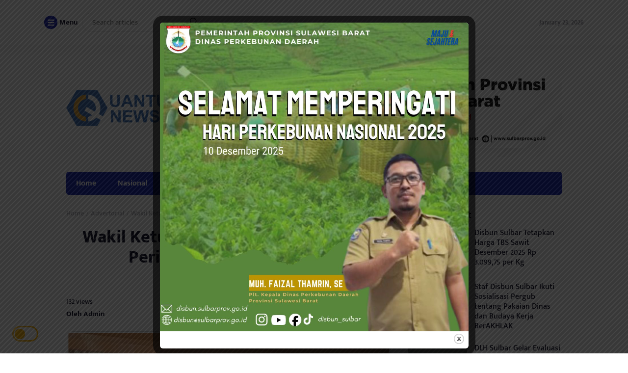

--- FILE ---
content_type: text/html; charset=UTF-8
request_url: https://quantumnews.id/2022/11/11/wakil-ketua-dprd-sulbar-hadiri-acara-peringatan-hari-pahlawan/
body_size: 20604
content:
<!DOCTYPE html>
<html lang="en-US" itemscope itemtype="https://schema.org/BlogPosting">
<head>
	<meta charset="UTF-8">
	<meta name="viewport" content="width=device-width, initial-scale=1.0">
	<meta name="theme-color" content="#0e19a9">
	<link rel="profile" href="https://gmpg.org/xfn/11">

	<title>Wakil Ketua DPRD Sulbar Hadiri Acara Peringatan Hari Pahlawan &#8211; Quantumnews.id</title>
<meta name='robots' content='max-image-preview:large' />
	<style>img:is([sizes="auto" i], [sizes^="auto," i]) { contain-intrinsic-size: 3000px 1500px }</style>
	<link rel='dns-prefetch' href='//kit.fontawesome.com' />
<link rel='dns-prefetch' href='//unpkg.com' />
<link rel='dns-prefetch' href='//cdn.jsdelivr.net' />
<link rel='dns-prefetch' href='//cdnjs.cloudflare.com' />
<link rel="alternate" type="application/rss+xml" title="Quantumnews.id &raquo; Feed" href="https://quantumnews.id/feed/" />
<link rel="alternate" type="application/rss+xml" title="Quantumnews.id &raquo; Comments Feed" href="https://quantumnews.id/comments/feed/" />
<link rel="alternate" type="application/rss+xml" title="Quantumnews.id &raquo; Wakil Ketua DPRD Sulbar Hadiri Acara Peringatan Hari Pahlawan Comments Feed" href="https://quantumnews.id/2022/11/11/wakil-ketua-dprd-sulbar-hadiri-acara-peringatan-hari-pahlawan/feed/" />

<link rel='stylesheet' id='dashicons-css' href='https://quantumnews.id/wp-includes/css/dashicons.min.css?ver=6.8.3' media='all' />
<link rel='stylesheet' id='post-views-counter-frontend-css' href='https://quantumnews.id/wp-content/plugins/post-views-counter/css/frontend.css?ver=1.7.3' media='all' />
<link rel='stylesheet' id='wp-block-library-css' href='https://quantumnews.id/wp-includes/css/dist/block-library/style.min.css?ver=6.8.3' media='all' />
<style id='classic-theme-styles-inline-css'>
/*! This file is auto-generated */
.wp-block-button__link{color:#fff;background-color:#32373c;border-radius:9999px;box-shadow:none;text-decoration:none;padding:calc(.667em + 2px) calc(1.333em + 2px);font-size:1.125em}.wp-block-file__button{background:#32373c;color:#fff;text-decoration:none}
</style>
<style id='global-styles-inline-css'>
:root{--wp--preset--aspect-ratio--square: 1;--wp--preset--aspect-ratio--4-3: 4/3;--wp--preset--aspect-ratio--3-4: 3/4;--wp--preset--aspect-ratio--3-2: 3/2;--wp--preset--aspect-ratio--2-3: 2/3;--wp--preset--aspect-ratio--16-9: 16/9;--wp--preset--aspect-ratio--9-16: 9/16;--wp--preset--color--black: #000000;--wp--preset--color--cyan-bluish-gray: #abb8c3;--wp--preset--color--white: #ffffff;--wp--preset--color--pale-pink: #f78da7;--wp--preset--color--vivid-red: #cf2e2e;--wp--preset--color--luminous-vivid-orange: #ff6900;--wp--preset--color--luminous-vivid-amber: #fcb900;--wp--preset--color--light-green-cyan: #7bdcb5;--wp--preset--color--vivid-green-cyan: #00d084;--wp--preset--color--pale-cyan-blue: #8ed1fc;--wp--preset--color--vivid-cyan-blue: #0693e3;--wp--preset--color--vivid-purple: #9b51e0;--wp--preset--gradient--vivid-cyan-blue-to-vivid-purple: linear-gradient(135deg,rgba(6,147,227,1) 0%,rgb(155,81,224) 100%);--wp--preset--gradient--light-green-cyan-to-vivid-green-cyan: linear-gradient(135deg,rgb(122,220,180) 0%,rgb(0,208,130) 100%);--wp--preset--gradient--luminous-vivid-amber-to-luminous-vivid-orange: linear-gradient(135deg,rgba(252,185,0,1) 0%,rgba(255,105,0,1) 100%);--wp--preset--gradient--luminous-vivid-orange-to-vivid-red: linear-gradient(135deg,rgba(255,105,0,1) 0%,rgb(207,46,46) 100%);--wp--preset--gradient--very-light-gray-to-cyan-bluish-gray: linear-gradient(135deg,rgb(238,238,238) 0%,rgb(169,184,195) 100%);--wp--preset--gradient--cool-to-warm-spectrum: linear-gradient(135deg,rgb(74,234,220) 0%,rgb(151,120,209) 20%,rgb(207,42,186) 40%,rgb(238,44,130) 60%,rgb(251,105,98) 80%,rgb(254,248,76) 100%);--wp--preset--gradient--blush-light-purple: linear-gradient(135deg,rgb(255,206,236) 0%,rgb(152,150,240) 100%);--wp--preset--gradient--blush-bordeaux: linear-gradient(135deg,rgb(254,205,165) 0%,rgb(254,45,45) 50%,rgb(107,0,62) 100%);--wp--preset--gradient--luminous-dusk: linear-gradient(135deg,rgb(255,203,112) 0%,rgb(199,81,192) 50%,rgb(65,88,208) 100%);--wp--preset--gradient--pale-ocean: linear-gradient(135deg,rgb(255,245,203) 0%,rgb(182,227,212) 50%,rgb(51,167,181) 100%);--wp--preset--gradient--electric-grass: linear-gradient(135deg,rgb(202,248,128) 0%,rgb(113,206,126) 100%);--wp--preset--gradient--midnight: linear-gradient(135deg,rgb(2,3,129) 0%,rgb(40,116,252) 100%);--wp--preset--font-size--small: 13px;--wp--preset--font-size--medium: 20px;--wp--preset--font-size--large: 36px;--wp--preset--font-size--x-large: 42px;--wp--preset--spacing--20: 0.44rem;--wp--preset--spacing--30: 0.67rem;--wp--preset--spacing--40: 1rem;--wp--preset--spacing--50: 1.5rem;--wp--preset--spacing--60: 2.25rem;--wp--preset--spacing--70: 3.38rem;--wp--preset--spacing--80: 5.06rem;--wp--preset--shadow--natural: 6px 6px 9px rgba(0, 0, 0, 0.2);--wp--preset--shadow--deep: 12px 12px 50px rgba(0, 0, 0, 0.4);--wp--preset--shadow--sharp: 6px 6px 0px rgba(0, 0, 0, 0.2);--wp--preset--shadow--outlined: 6px 6px 0px -3px rgba(255, 255, 255, 1), 6px 6px rgba(0, 0, 0, 1);--wp--preset--shadow--crisp: 6px 6px 0px rgba(0, 0, 0, 1);}:where(.is-layout-flex){gap: 0.5em;}:where(.is-layout-grid){gap: 0.5em;}body .is-layout-flex{display: flex;}.is-layout-flex{flex-wrap: wrap;align-items: center;}.is-layout-flex > :is(*, div){margin: 0;}body .is-layout-grid{display: grid;}.is-layout-grid > :is(*, div){margin: 0;}:where(.wp-block-columns.is-layout-flex){gap: 2em;}:where(.wp-block-columns.is-layout-grid){gap: 2em;}:where(.wp-block-post-template.is-layout-flex){gap: 1.25em;}:where(.wp-block-post-template.is-layout-grid){gap: 1.25em;}.has-black-color{color: var(--wp--preset--color--black) !important;}.has-cyan-bluish-gray-color{color: var(--wp--preset--color--cyan-bluish-gray) !important;}.has-white-color{color: var(--wp--preset--color--white) !important;}.has-pale-pink-color{color: var(--wp--preset--color--pale-pink) !important;}.has-vivid-red-color{color: var(--wp--preset--color--vivid-red) !important;}.has-luminous-vivid-orange-color{color: var(--wp--preset--color--luminous-vivid-orange) !important;}.has-luminous-vivid-amber-color{color: var(--wp--preset--color--luminous-vivid-amber) !important;}.has-light-green-cyan-color{color: var(--wp--preset--color--light-green-cyan) !important;}.has-vivid-green-cyan-color{color: var(--wp--preset--color--vivid-green-cyan) !important;}.has-pale-cyan-blue-color{color: var(--wp--preset--color--pale-cyan-blue) !important;}.has-vivid-cyan-blue-color{color: var(--wp--preset--color--vivid-cyan-blue) !important;}.has-vivid-purple-color{color: var(--wp--preset--color--vivid-purple) !important;}.has-black-background-color{background-color: var(--wp--preset--color--black) !important;}.has-cyan-bluish-gray-background-color{background-color: var(--wp--preset--color--cyan-bluish-gray) !important;}.has-white-background-color{background-color: var(--wp--preset--color--white) !important;}.has-pale-pink-background-color{background-color: var(--wp--preset--color--pale-pink) !important;}.has-vivid-red-background-color{background-color: var(--wp--preset--color--vivid-red) !important;}.has-luminous-vivid-orange-background-color{background-color: var(--wp--preset--color--luminous-vivid-orange) !important;}.has-luminous-vivid-amber-background-color{background-color: var(--wp--preset--color--luminous-vivid-amber) !important;}.has-light-green-cyan-background-color{background-color: var(--wp--preset--color--light-green-cyan) !important;}.has-vivid-green-cyan-background-color{background-color: var(--wp--preset--color--vivid-green-cyan) !important;}.has-pale-cyan-blue-background-color{background-color: var(--wp--preset--color--pale-cyan-blue) !important;}.has-vivid-cyan-blue-background-color{background-color: var(--wp--preset--color--vivid-cyan-blue) !important;}.has-vivid-purple-background-color{background-color: var(--wp--preset--color--vivid-purple) !important;}.has-black-border-color{border-color: var(--wp--preset--color--black) !important;}.has-cyan-bluish-gray-border-color{border-color: var(--wp--preset--color--cyan-bluish-gray) !important;}.has-white-border-color{border-color: var(--wp--preset--color--white) !important;}.has-pale-pink-border-color{border-color: var(--wp--preset--color--pale-pink) !important;}.has-vivid-red-border-color{border-color: var(--wp--preset--color--vivid-red) !important;}.has-luminous-vivid-orange-border-color{border-color: var(--wp--preset--color--luminous-vivid-orange) !important;}.has-luminous-vivid-amber-border-color{border-color: var(--wp--preset--color--luminous-vivid-amber) !important;}.has-light-green-cyan-border-color{border-color: var(--wp--preset--color--light-green-cyan) !important;}.has-vivid-green-cyan-border-color{border-color: var(--wp--preset--color--vivid-green-cyan) !important;}.has-pale-cyan-blue-border-color{border-color: var(--wp--preset--color--pale-cyan-blue) !important;}.has-vivid-cyan-blue-border-color{border-color: var(--wp--preset--color--vivid-cyan-blue) !important;}.has-vivid-purple-border-color{border-color: var(--wp--preset--color--vivid-purple) !important;}.has-vivid-cyan-blue-to-vivid-purple-gradient-background{background: var(--wp--preset--gradient--vivid-cyan-blue-to-vivid-purple) !important;}.has-light-green-cyan-to-vivid-green-cyan-gradient-background{background: var(--wp--preset--gradient--light-green-cyan-to-vivid-green-cyan) !important;}.has-luminous-vivid-amber-to-luminous-vivid-orange-gradient-background{background: var(--wp--preset--gradient--luminous-vivid-amber-to-luminous-vivid-orange) !important;}.has-luminous-vivid-orange-to-vivid-red-gradient-background{background: var(--wp--preset--gradient--luminous-vivid-orange-to-vivid-red) !important;}.has-very-light-gray-to-cyan-bluish-gray-gradient-background{background: var(--wp--preset--gradient--very-light-gray-to-cyan-bluish-gray) !important;}.has-cool-to-warm-spectrum-gradient-background{background: var(--wp--preset--gradient--cool-to-warm-spectrum) !important;}.has-blush-light-purple-gradient-background{background: var(--wp--preset--gradient--blush-light-purple) !important;}.has-blush-bordeaux-gradient-background{background: var(--wp--preset--gradient--blush-bordeaux) !important;}.has-luminous-dusk-gradient-background{background: var(--wp--preset--gradient--luminous-dusk) !important;}.has-pale-ocean-gradient-background{background: var(--wp--preset--gradient--pale-ocean) !important;}.has-electric-grass-gradient-background{background: var(--wp--preset--gradient--electric-grass) !important;}.has-midnight-gradient-background{background: var(--wp--preset--gradient--midnight) !important;}.has-small-font-size{font-size: var(--wp--preset--font-size--small) !important;}.has-medium-font-size{font-size: var(--wp--preset--font-size--medium) !important;}.has-large-font-size{font-size: var(--wp--preset--font-size--large) !important;}.has-x-large-font-size{font-size: var(--wp--preset--font-size--x-large) !important;}
:where(.wp-block-post-template.is-layout-flex){gap: 1.25em;}:where(.wp-block-post-template.is-layout-grid){gap: 1.25em;}
:where(.wp-block-columns.is-layout-flex){gap: 2em;}:where(.wp-block-columns.is-layout-grid){gap: 2em;}
:root :where(.wp-block-pullquote){font-size: 1.5em;line-height: 1.6;}
</style>
<link rel='stylesheet' id='theme.css-css' href='https://quantumnews.id/wp-content/plugins/popup-builder/public/css/theme.css?ver=4.4.3' media='all' />
<link rel='stylesheet' id='raylight_style-css' href='https://quantumnews.id/wp-content/themes/raylight-master/style.css?ver=1.2.8' media='all' />
<link rel='stylesheet' id='raylight_main_style-css' href='https://quantumnews.id/wp-content/themes/raylight-master/css/style.css?ver=1.2.8' media='all' />
<link rel='stylesheet' id='swiper_style-css' href='https://unpkg.com/swiper@7/swiper-bundle.min.css?ver=7' media='all' />
<script src="https://quantumnews.id/wp-includes/js/jquery/jquery.min.js?ver=3.7.1" id="jquery-core-js"></script>
<script src="https://quantumnews.id/wp-includes/js/jquery/jquery-migrate.min.js?ver=3.4.1" id="jquery-migrate-js"></script>
<script id="Popup.js-js-before">
var sgpbPublicUrl = "https:\/\/quantumnews.id\/wp-content\/plugins\/popup-builder\/public\/";
var SGPB_JS_LOCALIZATION = {"imageSupportAlertMessage":"Only image files supported","pdfSupportAlertMessage":"Only pdf files supported","areYouSure":"Are you sure?","addButtonSpinner":"L","audioSupportAlertMessage":"Only audio files supported (e.g.: mp3, wav, m4a, ogg)","publishPopupBeforeElementor":"Please, publish the popup before starting to use Elementor with it!","publishPopupBeforeDivi":"Please, publish the popup before starting to use Divi Builder with it!","closeButtonAltText":"Close"};
</script>
<script src="https://quantumnews.id/wp-content/plugins/popup-builder/public/js/Popup.js?ver=4.4.3" id="Popup.js-js"></script>
<script src="https://quantumnews.id/wp-content/plugins/popup-builder/public/js/PopupConfig.js?ver=4.4.3" id="PopupConfig.js-js"></script>
<script id="PopupBuilder.js-js-before">
var SGPB_POPUP_PARAMS = {"popupTypeAgeRestriction":"ageRestriction","defaultThemeImages":{"1":"https:\/\/quantumnews.id\/wp-content\/plugins\/popup-builder\/public\/img\/theme_1\/close.png","2":"https:\/\/quantumnews.id\/wp-content\/plugins\/popup-builder\/public\/img\/theme_2\/close.png","3":"https:\/\/quantumnews.id\/wp-content\/plugins\/popup-builder\/public\/img\/theme_3\/close.png","5":"https:\/\/quantumnews.id\/wp-content\/plugins\/popup-builder\/public\/img\/theme_5\/close.png","6":"https:\/\/quantumnews.id\/wp-content\/plugins\/popup-builder\/public\/img\/theme_6\/close.png"},"homePageUrl":"https:\/\/quantumnews.id\/","isPreview":false,"convertedIdsReverse":[],"dontShowPopupExpireTime":365,"conditionalJsClasses":[],"disableAnalyticsGeneral":false};
var SGPB_JS_PACKAGES = {"packages":{"current":1,"free":1,"silver":2,"gold":3,"platinum":4},"extensions":{"geo-targeting":false,"advanced-closing":false}};
var SGPB_JS_PARAMS = {"ajaxUrl":"https:\/\/quantumnews.id\/wp-admin\/admin-ajax.php","nonce":"043a8fc8ee"};
</script>
<script src="https://quantumnews.id/wp-content/plugins/popup-builder/public/js/PopupBuilder.js?ver=4.4.3" id="PopupBuilder.js-js"></script>

<!-- OG: 3.3.3 -->
<meta property="og:image" content="https://quantumnews.id/wp-content/uploads/2022/11/0003.png"><meta property="og:image:secure_url" content="https://quantumnews.id/wp-content/uploads/2022/11/0003.png"><meta property="og:image:width" content="620"><meta property="og:image:height" content="414"><meta property="og:image:alt" content="0003"><meta property="og:image:type" content="image/png"><meta property="og:description" content="Mamuju (Quantumnews) - Wakil Ketua DPRD Sulbar, Usman Suhuriah dan anggota DPRD Sulbar yang juga merupakan salah satu tokoh pejuang Sulbar, Syahrir Hamdani menghadiri rangkaian peringatan hari pahlawan, dan Sarasehan serta Peringatan 88 tahun salah satu tokoh pejuang Sulbar Husni Djamaluddin, di Taman Budaya dan Museum Buttu Cipping Desa Kandemeng Kecamatan Tinambung Kabupaten Polman Acara..."><meta property="og:type" content="article"><meta property="og:locale" content="en_US"><meta property="og:site_name" content="Quantumnews.id"><meta property="og:title" content="Wakil Ketua DPRD Sulbar Hadiri Acara Peringatan Hari Pahlawan"><meta property="og:url" content="https://quantumnews.id/2022/11/11/wakil-ketua-dprd-sulbar-hadiri-acara-peringatan-hari-pahlawan/"><meta property="og:updated_time" content="2022-11-30T14:47:32+00:00">
<meta property="article:published_time" content="2022-11-11T14:44:47+00:00"><meta property="article:modified_time" content="2022-11-30T14:47:32+00:00"><meta property="article:section" content="Advertorial"><meta property="article:section" content="Humaniora"><meta property="article:section" content="Mamuju"><meta property="article:section" content="Pemerintahan"><meta property="article:section" content="Sosial"><meta property="article:section" content="Sulawesi Barat"><meta property="article:author:first_name" content="Admin"><meta property="article:author:username" content="Admin">
<meta property="twitter:partner" content="ogwp"><meta property="twitter:card" content="summary_large_image"><meta property="twitter:image" content="https://quantumnews.id/wp-content/uploads/2022/11/0003.png"><meta property="twitter:image:alt" content="0003"><meta property="twitter:title" content="Wakil Ketua DPRD Sulbar Hadiri Acara Peringatan Hari Pahlawan"><meta property="twitter:description" content="Mamuju (Quantumnews) - Wakil Ketua DPRD Sulbar, Usman Suhuriah dan anggota DPRD Sulbar yang juga merupakan salah satu tokoh pejuang Sulbar, Syahrir Hamdani menghadiri rangkaian peringatan hari..."><meta property="twitter:url" content="https://quantumnews.id/2022/11/11/wakil-ketua-dprd-sulbar-hadiri-acara-peringatan-hari-pahlawan/">
<meta itemprop="image" content="https://quantumnews.id/wp-content/uploads/2022/11/0003.png"><meta itemprop="name" content="Wakil Ketua DPRD Sulbar Hadiri Acara Peringatan Hari Pahlawan"><meta itemprop="description" content="Mamuju (Quantumnews) - Wakil Ketua DPRD Sulbar, Usman Suhuriah dan anggota DPRD Sulbar yang juga merupakan salah satu tokoh pejuang Sulbar, Syahrir Hamdani menghadiri rangkaian peringatan hari pahlawan, dan Sarasehan serta Peringatan 88 tahun salah satu tokoh pejuang Sulbar Husni Djamaluddin, di Taman Budaya dan Museum Buttu Cipping Desa Kandemeng Kecamatan Tinambung Kabupaten Polman Acara..."><meta itemprop="datePublished" content="2022-11-11"><meta itemprop="dateModified" content="2022-11-30T14:47:32+00:00"><meta itemprop="author" content="Admin">
<meta property="profile:first_name" content="Admin"><meta property="profile:username" content="Admin">
<!-- /OG -->

<link rel="https://api.w.org/" href="https://quantumnews.id/wp-json/" /><link rel="alternate" title="JSON" type="application/json" href="https://quantumnews.id/wp-json/wp/v2/posts/3453" /><link rel="EditURI" type="application/rsd+xml" title="RSD" href="https://quantumnews.id/xmlrpc.php?rsd" />
<meta name="generator" content="WordPress 6.8.3" />
<link rel="canonical" href="https://quantumnews.id/2022/11/11/wakil-ketua-dprd-sulbar-hadiri-acara-peringatan-hari-pahlawan/" />
<link rel='shortlink' href='https://quantumnews.id/?p=3453' />
<link rel="alternate" title="oEmbed (JSON)" type="application/json+oembed" href="https://quantumnews.id/wp-json/oembed/1.0/embed?url=https%3A%2F%2Fquantumnews.id%2F2022%2F11%2F11%2Fwakil-ketua-dprd-sulbar-hadiri-acara-peringatan-hari-pahlawan%2F" />
<link rel="alternate" title="oEmbed (XML)" type="text/xml+oembed" href="https://quantumnews.id/wp-json/oembed/1.0/embed?url=https%3A%2F%2Fquantumnews.id%2F2022%2F11%2F11%2Fwakil-ketua-dprd-sulbar-hadiri-acara-peringatan-hari-pahlawan%2F&#038;format=xml" />

	<style type="text/css">
		:root {
			--blue: #0e19a9;
			--blue-network: #00a5ec;
		}

		
		.main-single-content p {
			font-size: px;
			line-height: px;
		}
		
		.main-single-title h1 {
			font-size: px;
		}

		.main-single-content ul li,
		.main-single-content ol li {
			font-size: px;
		}
	</style>

		
</head>
<body class="wp-singular post-template-default single single-post postid-3453 single-format-standard wp-theme-raylight-master">


<nav class="navbar-top" id="navbar_top">
	<div class="container">
		
		<div class="navbar-top-flex">
			<div class="navbar-top-left">

				<ul class="remove-list">
					<li>
						<span id="open_nav_menu_slide">
							<?xml version="1.0" encoding="utf-8"?>
<!-- Generator: Adobe Illustrator 19.2.1, SVG Export Plug-In . SVG Version: 6.00 Build 0)  -->
<svg version="1.1" id="Layer_1" xmlns="http://www.w3.org/2000/svg" xmlns:xlink="http://www.w3.org/1999/xlink" x="0px" y="0px"
	 width="92px" height="92px" viewBox="0 0 92 92" enable-background="new 0 0 92 92" xml:space="preserve">
<path id="XMLID_101_" d="M78,23.5H14c-3.6,0-6.5-2.9-6.5-6.5s2.9-6.5,6.5-6.5h64c3.6,0,6.5,2.9,6.5,6.5S81.6,23.5,78,23.5z M84.5,46
	c0-3.6-2.9-6.5-6.5-6.5H14c-3.6,0-6.5,2.9-6.5,6.5s2.9,6.5,6.5,6.5h64C81.6,52.5,84.5,49.6,84.5,46z M84.5,75c0-3.6-2.9-6.5-6.5-6.5
	H14c-3.6,0-6.5,2.9-6.5,6.5s2.9,6.5,6.5,6.5h64C81.6,81.5,84.5,78.6,84.5,75z"/>
</svg>
						</span> 
						<b>Menu</b>
					</li>
					<li>
						
<form action="https://quantumnews.id/" method="get" class="navbar-top-left-form">
	<input type="text" name="s" placeholder="Search articles" value="">
	<button type="submit">
		<?xml version="1.0" encoding="UTF-8" standalone="no"?> <svg xmlns="http://www.w3.org/2000/svg"  viewBox="0 0 24 24"><defs><style>.cls-1{fill:none;stroke:#000;stroke-linecap:round;stroke-linejoin:round;stroke-width:2px;}</style></defs><title>21.search</title><g id="_21.search" data-name="21.search"><circle class="cls-1" cx="9" cy="9" r="8"/><line class="cls-1" x1="15" y1="15" x2="23" y2="23"/></g></svg>	</button>
</form>					</li>
					
				</ul>


			</div><!-- .navbar-top-left -->
			
			<!-- Menu Network -->
			<div class="navbar-top-center">
				<ul class="remove-list">
					
				</ul>
			</div><!-- .navbar-top-center -->
			<!-- End Menu Network -->

			<div class="navbar-top-right">
					
				<ul class="remove-list">
					<li><span>January 23, 2026</span></li>
									</ul>
				
			</div><!-- .navbar-top-right -->
		</div><!-- .navbar-top-flex -->

		<div class="network-menu">
			<div class="menu"><ul>
<li class="page_item page-item-81"><a href="https://quantumnews.id/home-2/">Home</a></li>
<li class="page_item page-item-216"><a href="https://quantumnews.id/pedoman-media-siber/">Pedoman Media Siber</a></li>
<li class="page_item page-item-220"><a href="https://quantumnews.id/tentang-kami/">Tentang Kami</a></li>
<li class="page_item page-item-218"><a href="https://quantumnews.id/tim-redaksi/">Tim Redaksi</a></li>
</ul></div>
		</div>
		
	</div><!-- .container -->
</nav><!-- .navbar-top -->

<nav class="navbar-menu-slide">
	<div class="navbar-menu-slide-container">
		
		<div class="navbar-menu-slide-header">
			<div class="close-navbar-menu-slide">

				<?xml version="1.0" ?><!DOCTYPE svg  PUBLIC '-//W3C//DTD SVG 1.1//EN'  'http://www.w3.org/Graphics/SVG/1.1/DTD/svg11.dtd'><svg  id="Layer_1" style="enable-background:new 0 0 512 512;" version="1.1" viewBox="0 0 512 512"  xml:space="preserve" xmlns="http://www.w3.org/2000/svg" xmlns:xlink="http://www.w3.org/1999/xlink"><path d="M437.5,386.6L306.9,256l130.6-130.6c14.1-14.1,14.1-36.8,0-50.9c-14.1-14.1-36.8-14.1-50.9,0L256,205.1L125.4,74.5  c-14.1-14.1-36.8-14.1-50.9,0c-14.1,14.1-14.1,36.8,0,50.9L205.1,256L74.5,386.6c-14.1,14.1-14.1,36.8,0,50.9  c14.1,14.1,36.8,14.1,50.9,0L256,306.9l130.6,130.6c14.1,14.1,36.8,14.1,50.9,0C451.5,423.4,451.5,400.6,437.5,386.6z"/></svg>
			</div><!-- .close-navbar-menu-slide -->
		</div><!-- .navbar-menu-slide-header -->

		<div class="navbar-menu-slide-content">

			<div class="menu-td-demo-footer-menu-container"><ul id="menu-td-demo-footer-menu" class="menu"><li id="menu-item-225" class="menu-item menu-item-type-post_type menu-item-object-page menu-item-225"><a href="https://quantumnews.id/tentang-kami/">Tentang Kami</a></li>
<li id="menu-item-226" class="menu-item menu-item-type-post_type menu-item-object-page menu-item-226"><a href="https://quantumnews.id/tim-redaksi/">Tim Redaksi</a></li>
<li id="menu-item-227" class="menu-item menu-item-type-post_type menu-item-object-page menu-item-227"><a href="https://quantumnews.id/pedoman-media-siber/">Pedoman Media Siber</a></li>
</ul></div>
		</div><!-- .navbar-menu-slide-content -->

		<div class="navbar-menu-slide-footer">
			<ul class="remove-list">
							</ul>
			<p>
				Copyright ©  2026 - <a href="https://quantumnews.id/">Quantumnews.id</a> - All Right Reserved			</p>
		</div><!-- .navbar-menu-slide-footer -->

	</div><!-- .navbar-menu-slide-container -->
</nav><!-- .navbar-menu-slide -->

<nav class="navbar-main" id="navbar_main">
	<div class="container">
		
		<div class="navbar-main-flex">
			<div class="navbar-main-site-branding">

				<a href="https://quantumnews.id/" class="custom_logo_id"><img src="https://quantumnews.id/wp-content/uploads/2023/12/Q.png" alt="Quantumnews.id" width="250" height="auto"></a>
			</div><!-- .navbar-main-site-branding -->
						<div class="navbar-main-ads">

				<img src="https://quantumnews.id/wp-content/uploads/2025/03/IMG-20250309-WA0004.jpg">				
			</div><!-- .navbar-main-ads -->
					</div><!-- .navbar-main-flex -->

	</div><!-- .container -->
</nav><!-- .navbar-main -->

<nav class="navbar-menu" id="navbar_menu">
	<div class="container">
		
		<div class="navbar-menu-flex">
			<div class="navbar-menu-menu">

				<div class="menu-td-demo-header-menu-container"><ul id="menu-td-demo-header-menu" class="menu"><li id="menu-item-82" class="menu-item menu-item-type-post_type menu-item-object-page menu-item-home menu-item-82"><a href="https://quantumnews.id/home-2/">Home</a></li>
<li id="menu-item-195" class="menu-item menu-item-type-taxonomy menu-item-object-category menu-item-195"><a href="https://quantumnews.id/category/nasional/">Nasional</a></li>
<li id="menu-item-300" class="menu-item menu-item-type-taxonomy menu-item-object-category current-post-ancestor current-menu-parent current-post-parent menu-item-300"><a href="https://quantumnews.id/category/pemerintahan/">Pemerintahan</a></li>
<li id="menu-item-201" class="menu-item menu-item-type-taxonomy menu-item-object-category current-post-ancestor current-menu-parent current-post-parent menu-item-has-children menu-item-201"><a href="https://quantumnews.id/category/sulawesi-barat/">Sulawesi Barat</a>
<ul class="sub-menu">
	<li id="menu-item-190" class="menu-item menu-item-type-taxonomy menu-item-object-category menu-item-190"><a href="https://quantumnews.id/category/majene/">Majene</a></li>
	<li id="menu-item-191" class="menu-item menu-item-type-taxonomy menu-item-object-category menu-item-191"><a href="https://quantumnews.id/category/mamasa/">Mamasa</a></li>
	<li id="menu-item-192" class="menu-item menu-item-type-taxonomy menu-item-object-category current-post-ancestor current-menu-parent current-post-parent menu-item-192"><a href="https://quantumnews.id/category/mamuju/">Mamuju</a></li>
	<li id="menu-item-193" class="menu-item menu-item-type-taxonomy menu-item-object-category menu-item-193"><a href="https://quantumnews.id/category/mamuju-tengah/">Mamuju Tengah</a></li>
	<li id="menu-item-194" class="menu-item menu-item-type-taxonomy menu-item-object-category menu-item-194"><a href="https://quantumnews.id/category/mamuju-utara/">Mamuju Utara</a></li>
	<li id="menu-item-198" class="menu-item menu-item-type-taxonomy menu-item-object-category menu-item-198"><a href="https://quantumnews.id/category/polewali-mandar/">Polewali Mandar</a></li>
</ul>
</li>
<li id="menu-item-202" class="menu-item menu-item-type-taxonomy menu-item-object-category menu-item-202"><a href="https://quantumnews.id/category/sulsel/">Sulsel</a></li>
<li id="menu-item-208" class="menu-item menu-item-type-custom menu-item-object-custom menu-item-has-children menu-item-208"><a href="#">Ragam</a>
<ul class="sub-menu">
	<li id="menu-item-187" class="menu-item menu-item-type-taxonomy menu-item-object-category menu-item-187"><a href="https://quantumnews.id/category/kesehatan/">Kesehatan</a></li>
	<li id="menu-item-197" class="menu-item menu-item-type-taxonomy menu-item-object-category menu-item-197"><a href="https://quantumnews.id/category/pendidikan/">Pendidikan</a></li>
	<li id="menu-item-200" class="menu-item menu-item-type-taxonomy menu-item-object-category current-post-ancestor current-menu-parent current-post-parent menu-item-200"><a href="https://quantumnews.id/category/sosial/">Sosial</a></li>
	<li id="menu-item-184" class="menu-item menu-item-type-taxonomy menu-item-object-category menu-item-184"><a href="https://quantumnews.id/category/budaya/">Budaya</a></li>
	<li id="menu-item-243" class="menu-item menu-item-type-taxonomy menu-item-object-category current-post-ancestor current-menu-parent current-post-parent menu-item-243"><a href="https://quantumnews.id/category/humaniora/">Humaniora</a></li>
	<li id="menu-item-242" class="menu-item menu-item-type-taxonomy menu-item-object-category menu-item-242"><a href="https://quantumnews.id/category/hukum-kriminal/">Hukum &amp; Kriminal</a></li>
	<li id="menu-item-286" class="menu-item menu-item-type-taxonomy menu-item-object-category menu-item-286"><a href="https://quantumnews.id/category/ekonomi/">Ekonomi</a></li>
	<li id="menu-item-287" class="menu-item menu-item-type-taxonomy menu-item-object-category menu-item-287"><a href="https://quantumnews.id/category/olahraga/">Olahraga</a></li>
	<li id="menu-item-199" class="menu-item menu-item-type-taxonomy menu-item-object-category menu-item-199"><a href="https://quantumnews.id/category/politik/">Politik</a></li>
	<li id="menu-item-209" class="menu-item menu-item-type-taxonomy menu-item-object-category menu-item-209"><a href="https://quantumnews.id/category/opini/">Opini</a></li>
	<li id="menu-item-241" class="menu-item menu-item-type-taxonomy menu-item-object-category menu-item-241"><a href="https://quantumnews.id/category/galeri-foto/">Galeri Foto</a></li>
</ul>
</li>
<li id="menu-item-240" class="menu-item menu-item-type-taxonomy menu-item-object-category current-post-ancestor current-menu-parent current-post-parent menu-item-240"><a href="https://quantumnews.id/category/advertorial/">Advertorial</a></li>
</ul></div>
			</div><!-- .navbar-menu-menu -->
		</div><!-- .navbar-menu-flex -->

		
	</div><!-- .container -->
</nav><!-- .navbar-menu -->

<!-- navbar mobile -->

<nav class="navbar-mobile" id="navbar_mobile">
	<div class="container">
		
		<div class="navbar-mobile-flex">

			<div class="navbar-mobile-menu-button">
				<span id="navbar_mobile_open_menu_slide">

					<?xml version="1.0" encoding="UTF-8" standalone="no"?> <svg id="i-menu" xmlns="http://www.w3.org/2000/svg" viewBox="0 0 32 32"  fill="none" stroke="#000" stroke-linecap="round" stroke-linejoin="round" stroke-width="2">
    <path d="M4 8 L28 8 M4 16 L28 16 M4 24 L28 24" />
</svg>
				</span>
			</div><!-- .navbar-mobile-menu-button -->

			<div class="navbar-mobile-site-branding">

				<a href="https://quantumnews.id/" class="custom_logo_id"><img src="https://quantumnews.id/wp-content/uploads/2023/12/Q.png" alt="Quantumnews.id" width="250" height="auto"></a>
			</div><!-- .navbar-mobile-site-branding -->

			<div class="navbar-mobile-search-button">
				<span class="toggle-search-form-mobile">

					<?xml version="1.0" encoding="UTF-8" standalone="no"?> <svg xmlns="http://www.w3.org/2000/svg"  viewBox="0 0 24 24"><defs><style>.cls-1{fill:none;stroke:#000;stroke-linecap:round;stroke-linejoin:round;stroke-width:2px;}</style></defs><title>21.search</title><g id="_21.search" data-name="21.search"><circle class="cls-1" cx="9" cy="9" r="8"/><line class="cls-1" x1="15" y1="15" x2="23" y2="23"/></g></svg>					
				</span>
			</div><!-- .navbar-mobile-search-button -->

		</div><!-- .navbar-mobile-flex -->

	</div><!-- .container -->
</nav><!-- .navbar-mobile -->
	
<div class="container">	
			<div class="navbar-mobile-ads">
			<img src="https://quantumnews.id/wp-content/uploads/2025/03/IMG-20250309-WA0004.jpg">		
		</div><!-- .navbar-main-ads -->
	</div>

<nav class="navbar-mobile-menu" id="navbar_mobile_menu">
	<div class="container">
		
		<div class="navbar-mobile-menu-flex">
			
			<div class="menu-td-demo-header-menu-container"><ul id="menu-td-demo-header-menu-1" class="menu"><li class="menu-item menu-item-type-post_type menu-item-object-page menu-item-home menu-item-82"><a href="https://quantumnews.id/home-2/">Home</a></li>
<li class="menu-item menu-item-type-taxonomy menu-item-object-category menu-item-195"><a href="https://quantumnews.id/category/nasional/">Nasional</a></li>
<li class="menu-item menu-item-type-taxonomy menu-item-object-category current-post-ancestor current-menu-parent current-post-parent menu-item-300"><a href="https://quantumnews.id/category/pemerintahan/">Pemerintahan</a></li>
<li class="menu-item menu-item-type-taxonomy menu-item-object-category current-post-ancestor current-menu-parent current-post-parent menu-item-has-children menu-item-201"><a href="https://quantumnews.id/category/sulawesi-barat/">Sulawesi Barat</a>
<ul class="sub-menu">
	<li class="menu-item menu-item-type-taxonomy menu-item-object-category menu-item-190"><a href="https://quantumnews.id/category/majene/">Majene</a></li>
	<li class="menu-item menu-item-type-taxonomy menu-item-object-category menu-item-191"><a href="https://quantumnews.id/category/mamasa/">Mamasa</a></li>
	<li class="menu-item menu-item-type-taxonomy menu-item-object-category current-post-ancestor current-menu-parent current-post-parent menu-item-192"><a href="https://quantumnews.id/category/mamuju/">Mamuju</a></li>
	<li class="menu-item menu-item-type-taxonomy menu-item-object-category menu-item-193"><a href="https://quantumnews.id/category/mamuju-tengah/">Mamuju Tengah</a></li>
	<li class="menu-item menu-item-type-taxonomy menu-item-object-category menu-item-194"><a href="https://quantumnews.id/category/mamuju-utara/">Mamuju Utara</a></li>
	<li class="menu-item menu-item-type-taxonomy menu-item-object-category menu-item-198"><a href="https://quantumnews.id/category/polewali-mandar/">Polewali Mandar</a></li>
</ul>
</li>
<li class="menu-item menu-item-type-taxonomy menu-item-object-category menu-item-202"><a href="https://quantumnews.id/category/sulsel/">Sulsel</a></li>
<li class="menu-item menu-item-type-custom menu-item-object-custom menu-item-has-children menu-item-208"><a href="#">Ragam</a>
<ul class="sub-menu">
	<li class="menu-item menu-item-type-taxonomy menu-item-object-category menu-item-187"><a href="https://quantumnews.id/category/kesehatan/">Kesehatan</a></li>
	<li class="menu-item menu-item-type-taxonomy menu-item-object-category menu-item-197"><a href="https://quantumnews.id/category/pendidikan/">Pendidikan</a></li>
	<li class="menu-item menu-item-type-taxonomy menu-item-object-category current-post-ancestor current-menu-parent current-post-parent menu-item-200"><a href="https://quantumnews.id/category/sosial/">Sosial</a></li>
	<li class="menu-item menu-item-type-taxonomy menu-item-object-category menu-item-184"><a href="https://quantumnews.id/category/budaya/">Budaya</a></li>
	<li class="menu-item menu-item-type-taxonomy menu-item-object-category current-post-ancestor current-menu-parent current-post-parent menu-item-243"><a href="https://quantumnews.id/category/humaniora/">Humaniora</a></li>
	<li class="menu-item menu-item-type-taxonomy menu-item-object-category menu-item-242"><a href="https://quantumnews.id/category/hukum-kriminal/">Hukum &amp; Kriminal</a></li>
	<li class="menu-item menu-item-type-taxonomy menu-item-object-category menu-item-286"><a href="https://quantumnews.id/category/ekonomi/">Ekonomi</a></li>
	<li class="menu-item menu-item-type-taxonomy menu-item-object-category menu-item-287"><a href="https://quantumnews.id/category/olahraga/">Olahraga</a></li>
	<li class="menu-item menu-item-type-taxonomy menu-item-object-category menu-item-199"><a href="https://quantumnews.id/category/politik/">Politik</a></li>
	<li class="menu-item menu-item-type-taxonomy menu-item-object-category menu-item-209"><a href="https://quantumnews.id/category/opini/">Opini</a></li>
	<li class="menu-item menu-item-type-taxonomy menu-item-object-category menu-item-241"><a href="https://quantumnews.id/category/galeri-foto/">Galeri Foto</a></li>
</ul>
</li>
<li class="menu-item menu-item-type-taxonomy menu-item-object-category current-post-ancestor current-menu-parent current-post-parent menu-item-240"><a href="https://quantumnews.id/category/advertorial/">Advertorial</a></li>
</ul></div>
		</div><!-- .navbar-mobile-menu-flex -->

	</div><!-- .container -->
</nav><!-- .navbar-mobile-menu -->

<section class="search-form-mobile" id="search_form_mobile">
	<div class="container">
		
		<div class="search-form-mobile-flex">
			
			<form action="https://quantumnews.id/" method="get">
	<button type="submit">
		<?xml version="1.0" encoding="UTF-8" standalone="no"?> <svg xmlns="http://www.w3.org/2000/svg"  viewBox="0 0 24 24"><defs><style>.cls-1{fill:none;stroke:#000;stroke-linecap:round;stroke-linejoin:round;stroke-width:2px;}</style></defs><title>21.search</title><g id="_21.search" data-name="21.search"><circle class="cls-1" cx="9" cy="9" r="8"/><line class="cls-1" x1="15" y1="15" x2="23" y2="23"/></g></svg>	</button>
	<input type="text" name="s" placeholder="Cari artikel" value="">
	<button type="button" class="toggle-search-form-mobile">
		<?xml version="1.0" ?><!DOCTYPE svg  PUBLIC '-//W3C//DTD SVG 1.1//EN'  'http://www.w3.org/Graphics/SVG/1.1/DTD/svg11.dtd'><svg  id="Layer_1" style="enable-background:new 0 0 512 512;" version="1.1" viewBox="0 0 512 512"  xml:space="preserve" xmlns="http://www.w3.org/2000/svg" xmlns:xlink="http://www.w3.org/1999/xlink"><path d="M437.5,386.6L306.9,256l130.6-130.6c14.1-14.1,14.1-36.8,0-50.9c-14.1-14.1-36.8-14.1-50.9,0L256,205.1L125.4,74.5  c-14.1-14.1-36.8-14.1-50.9,0c-14.1,14.1-14.1,36.8,0,50.9L205.1,256L74.5,386.6c-14.1,14.1-14.1,36.8,0,50.9  c14.1,14.1,36.8,14.1,50.9,0L256,306.9l130.6,130.6c14.1,14.1,36.8,14.1,50.9,0C451.5,423.4,451.5,400.6,437.5,386.6z"/></svg>	</button>
</form>
		</div><!-- .search-form-mobile-flex -->

	</div><!-- .container -->
</section><!-- .search-form-mobile -->





<main class="main" id="Main">
	<!-- <div class="iklan-footer">
 -->
		
	
					
		 <!-- </div>
 -->
	<div class="container">
		
		<div class="main-left">

			
			<div class="main-single">
				
									<div class="main-single-breadcrumbs">
						<div class="breadcrumb" itemscope itemtype="http://schema.org/BreadcrumbList"><span itemprop="itemListElement" itemscope itemtype="http://schema.org/ListItem"><a class="breadcrumbs__link" href="https://quantumnews.id/" itemprop="item"><span itemprop="name">Home</span></a><meta itemprop="position" content="1" /></span><span class="breadcrumbs__separator"> / </span><span itemprop="itemListElement" itemscope itemtype="http://schema.org/ListItem"><a class="breadcrumbs__link" href="https://quantumnews.id/category/advertorial/" itemprop="item"><span itemprop="name">Advertorial</span></a><meta itemprop="position" content="2" /></span><span class="breadcrumbs__separator"> / </span><span class="breadcrumbs__current">Wakil Ketua DPRD Sulbar Hadiri Acara Peringatan Hari Pahlawan</span></div><!-- .breadcrumbs --> 
					</div><!-- .main-single-breadcrumbs -->
				
				
				<div class="main-single-title">
					<h1><a href="https://quantumnews.id/2022/11/11/wakil-ketua-dprd-sulbar-hadiri-acara-peringatan-hari-pahlawan/">Wakil Ketua DPRD Sulbar Hadiri Acara Peringatan Hari Pahlawan</a></h1>
				</div><!-- .main-single-title -->

				
				<div class="main-single-metadata">
					<div class="main-single-date">

						<span>
							November 11, 2022 - 2:44 pm - 1 min read						</span>

					</div><!-- .main-single-date -->

					<div class="main-single-view"> 
						<i class="fa-solid fa-fire"></i> 132 views					</div><!-- .main-single-view -->


					<div class="metadata-box">
												<div class="main-single-admin">

							<a href="https://quantumnews.id/author/sulkifli/">Oleh Admin</a>

						</div><!-- .main-single-admin -->
						
												<div class="main-single-comments-count">

							<a href="#" id="comments_count"><i class="fas fa-comment"></i> Comment: 0</a>

						</div><!-- .main-single-comments-count -->
											</div><!-- metadata-box -->
				</div><!-- .main-single-metadata -->

								<figure class="main-single-featured-image">
					<a itemprop="url" href="https://quantumnews.id/2022/11/11/wakil-ketua-dprd-sulbar-hadiri-acara-peringatan-hari-pahlawan/"><img src="https://quantumnews.id/wp-content/uploads/2022/11/0003.png" alt="" /></a>					<figcaption>
											</figcaption>
				</figure><!-- .main-single-featured-image -->
				
				
				<div class="ads-single-top">
					<div class="ads-single-top-content">
											</div>
				</div>

				<div class="main-single-content">
					<p>Mamuju (Quantumnews) &#8211; Wakil Ketua DPRD Sulbar, Usman Suhuriah dan anggota DPRD Sulbar yang juga merupakan salah satu tokoh pejuang Sulbar, Syahrir Hamdani menghadiri rangkaian peringatan hari pahlawan, dan Sarasehan serta Peringatan 88 tahun salah satu tokoh pejuang Sulbar Husni Djamaluddin, di Taman Budaya dan Museum Buttu Cipping Desa Kandemeng Kecamatan Tinambung Kabupaten Polman</p>
<p>Acara tersebut dipimpin Penjabat Gubernur Sulbar, Akmal Malik dan mantanGubernur Sulbar periode 2017-2022, Ali Baal Masdar serta Bupati Majene, Andi Syukri Tammalele,</p>
<p>Selain itu dihadiri sejumlah tokoh pejuang pembentukan Provinsi Sulbar yakni ProfBasri Hasanuddin, Rahmat Hasanuddin, serta tokoh pejuang dan budayawan Sulbar. Kemudian juga dihadiri Yuyun Husni Djamaluddin yang juga merupakan putri almarhum Husni Djamaluddin.</p>
<p>Peringatan hari pahlawan menjadi momentum untuk mengingat kembali jasa para pahlawan. Selain itu momentum itu juga sebagai bagian dari mengenang tokoh</p>
<div class="post-views content-post post-3453 entry-meta load-static">
				<span class="post-views-icon dashicons dashicons-chart-bar"></span> <span class="post-views-label">Post Views:</span> <span class="post-views-count">360</span>
			</div>				</div><!-- .main-single-content -->

				<div class="main-single-content-pagination">
									</div><!-- .main-single-content-pagination -->

				

				<div class="ads-single-bottom">
					<div class="ads-single-bottom-content">
											</div>
				</div>

				<div class="main-single-share">
					<div class="main-single-share-title">
						<span>Share:</span>
					</div>
					<a class="fb" target="_blank" href="https://www.facebook.com/sharer.php?u=https://quantumnews.id/2022/11/11/wakil-ketua-dprd-sulbar-hadiri-acara-peringatan-hari-pahlawan/" title="Share on Facebook"><i class="fab fa-facebook-f"></i></a><a class="tw" target="_blank" href="https://twitter.com/share?text=Wakil Ketua DPRD Sulbar Hadiri Acara Peringatan Hari Pahlawan&url=https://quantumnews.id/2022/11/11/wakil-ketua-dprd-sulbar-hadiri-acara-peringatan-hari-pahlawan/" title="Share on Twitter"><i class="fa-brands fa-x-twitter"></i></i></a><a class="wa" target="_blank" href="https://wa.me/?text=Wakil Ketua DPRD Sulbar Hadiri Acara Peringatan Hari Pahlawan%0Ahttps://quantumnews.id/2022/11/11/wakil-ketua-dprd-sulbar-hadiri-acara-peringatan-hari-pahlawan/" title="Share on Whatsapp"><i class="fab fa-whatsapp"></i></a><a class="em" target="_blank" href="mailto:?subject=Wakil Ketua DPRD Sulbar Hadiri Acara Peringatan Hari Pahlawan&body=https://quantumnews.id/2022/11/11/wakil-ketua-dprd-sulbar-hadiri-acara-peringatan-hari-pahlawan/" title="Share on Email"><i class="fas fa-envelope"></i></a><a class="pn" target="_blank" href="http://pinterest.com/pin/create/button/?url=https://quantumnews.id/2022/11/11/wakil-ketua-dprd-sulbar-hadiri-acara-peringatan-hari-pahlawan/&media=&description=Wakil Ketua DPRD Sulbar Hadiri Acara Peringatan Hari Pahlawan"><i class="fab fa-pinterest"></i></a><a class="tl" target="_blank" href="https://t.me/share/url?url=https://quantumnews.id/2022/11/11/wakil-ketua-dprd-sulbar-hadiri-acara-peringatan-hari-pahlawan/&text=Wakil Ketua DPRD Sulbar Hadiri Acara Peringatan Hari Pahlawan"><i class="fab fa-telegram"></i></a><a class="ln" target="_blank" href="http://www.linkedin.com/shareArticle?mini=true&url=https://quantumnews.id/2022/11/11/wakil-ketua-dprd-sulbar-hadiri-acara-peringatan-hari-pahlawan/&title=Wakil Ketua DPRD Sulbar Hadiri Acara Peringatan Hari Pahlawan"><i class="fab fa-linkedin"></i></a><a class="tr" target="_blank" href="http://www.tumblr.com/share?v=3&u=https://quantumnews.id/2022/11/11/wakil-ketua-dprd-sulbar-hadiri-acara-peringatan-hari-pahlawan/&t=Wakil Ketua DPRD Sulbar Hadiri Acara Peringatan Hari Pahlawan"><i class="fab fa-tumblr"></i></a>				</div><!-- .main-single-share -->

								<div class="main-single-author-box">
					<div class="main-single-author-box-image">

						<img alt='' src='https://secure.gravatar.com/avatar/b87cc065f8bb61f83e3782e581099b76e260c7805e9f29be68d37830da9bc502?s=96&#038;d=mm&#038;r=g' srcset='https://secure.gravatar.com/avatar/b87cc065f8bb61f83e3782e581099b76e260c7805e9f29be68d37830da9bc502?s=192&#038;d=mm&#038;r=g 2x' class='avatar avatar-96 photo' height='96' width='96' decoding='async'/>
					</div><!-- .main-single-author-box-image -->
					<div class="main-single-author-box-content">
						<h3>
							<a href="https://quantumnews.id/author/sulkifli/">Admin</a>
						</h3>
						<p></p>
					</div><!-- .main-single-author-box-content -->
				</div><!-- .main-single-author-box -->
				
								<div class="main-single-comments" id="main_single_comments">
						<div id="respond" class="comment-respond">
		<h3 id="reply-title" class="comment-reply-title">Leave a Reply <small><a rel="nofollow" id="cancel-comment-reply-link" href="/2022/11/11/wakil-ketua-dprd-sulbar-hadiri-acara-peringatan-hari-pahlawan/#respond" style="display:none;">Cancel reply</a></small></h3><form action="https://quantumnews.id/wp-comments-post.php" method="post" id="commentform" class="comment-form"><p class="comment-notes"><span id="email-notes">Your email address will not be published.</span> <span class="required-field-message">Required fields are marked <span class="required">*</span></span></p><p class="comment-form-comment"><label for="comment">Comment <span class="required">*</span></label> <textarea id="comment" name="comment" cols="45" rows="8" maxlength="65525" required></textarea></p><p class="comment-form-author"><label for="author">Name <span class="required">*</span></label> <input id="author" name="author" type="text" value="" size="30" maxlength="245" autocomplete="name" required /></p>
<p class="comment-form-email"><label for="email">Email <span class="required">*</span></label> <input id="email" name="email" type="email" value="" size="30" maxlength="100" aria-describedby="email-notes" autocomplete="email" required /></p>
<p class="comment-form-url"><label for="url">Website</label> <input id="url" name="url" type="url" value="" size="30" maxlength="200" autocomplete="url" /></p>
<p class="comment-form-cookies-consent"><input id="wp-comment-cookies-consent" name="wp-comment-cookies-consent" type="checkbox" value="yes" /> <label for="wp-comment-cookies-consent">Save my name, email, and website in this browser for the next time I comment.</label></p>
<p class="form-submit"><input name="submit" type="submit" id="submit" class="submit" value="Post Comment" /> <input type='hidden' name='comment_post_ID' value='3453' id='comment_post_ID' />
<input type='hidden' name='comment_parent' id='comment_parent' value='0' />
</p><p style="display: none;"><input type="hidden" id="akismet_comment_nonce" name="akismet_comment_nonce" value="9c30219e35" /></p><p style="display: none !important;" class="akismet-fields-container" data-prefix="ak_"><label>&#916;<textarea name="ak_hp_textarea" cols="45" rows="8" maxlength="100"></textarea></label><input type="hidden" id="ak_js_1" name="ak_js" value="189"/><script>document.getElementById( "ak_js_1" ).setAttribute( "value", ( new Date() ).getTime() );</script></p></form>	</div><!-- #respond -->
					</div>
				
								<div class="main-single-related">
					
<h2>Related Posts</h2>
<ul>
		<li>
		<article id="post-8345" class="post-related post-8345 post type-post status-publish format-standard has-post-thumbnail hentry category-advertorial category-mamuju category-pemerintahan category-sosial category-sulawesi-barat">
			<figure class="post-related-image">
				<a itemprop="url" href="https://quantumnews.id/2025/12/01/disbun-sulbar-perkuat-sinergi-lintas-opd-dorong-program-kesejahteraan-masyarakat/"><img src="https://quantumnews.id/wp-content/uploads/2025/12/IMG_6316-750x421.jpeg" alt="" /></a>			</figure>
			<h3 class="post-related-title">
				<a href="https://quantumnews.id/2025/12/01/disbun-sulbar-perkuat-sinergi-lintas-opd-dorong-program-kesejahteraan-masyarakat/">Disbun Sulbar Perkuat Sinergi Lintas OPD Dorong Program Kesejahteraan Masyarakat</a>
			</h3>
		</article>
	</li>
		<li>
		<article id="post-8342" class="post-related post-8342 post type-post status-publish format-standard has-post-thumbnail hentry category-advertorial category-ekonomi category-mamuju category-pemerintahan category-sosial category-sulawesi-barat">
			<figure class="post-related-image">
				<a itemprop="url" href="https://quantumnews.id/2025/11/20/disbun-sulbar-tetapkan-indeks-k-dan-harga-tbs-sawit-periode-november-2025/"><img src="https://quantumnews.id/wp-content/uploads/2025/12/IMG_6315-416x450.jpeg" alt="" /></a>			</figure>
			<h3 class="post-related-title">
				<a href="https://quantumnews.id/2025/11/20/disbun-sulbar-tetapkan-indeks-k-dan-harga-tbs-sawit-periode-november-2025/">Disbun Sulbar Tetapkan Indeks K dan Harga TBS Sawit Periode November 2025</a>
			</h3>
		</article>
	</li>
		<li>
		<article id="post-8338" class="post-related post-8338 post type-post status-publish format-standard has-post-thumbnail hentry category-advertorial category-mamuju category-pemerintahan category-sulawesi-barat">
			<figure class="post-related-image">
				<a itemprop="url" href="https://quantumnews.id/2025/11/14/disbun-sulbar-hadiri-sosialisasi-penegakan-hukum-lindungi-sulbar/"><img src="https://quantumnews.id/wp-content/uploads/2025/12/IMG_6312-534x450.jpeg" alt="" /></a>			</figure>
			<h3 class="post-related-title">
				<a href="https://quantumnews.id/2025/11/14/disbun-sulbar-hadiri-sosialisasi-penegakan-hukum-lindungi-sulbar/">Disbun Sulbar Hadiri Sosialisasi Penegakan Hukum Lindungi Sulbar</a>
			</h3>
		</article>
	</li>
		<li>
		<article id="post-8335" class="post-related post-8335 post type-post status-publish format-standard has-post-thumbnail hentry category-advertorial category-mamuju category-pemerintahan category-sosial category-sulawesi-barat">
			<figure class="post-related-image">
				<a itemprop="url" href="https://quantumnews.id/2025/12/11/staf-disbun-sulbar-ikuti-sosialisasi-pergub-tentang-pakaian-dinas-dan-budaya-kerja-berakhlak/"><img src="https://quantumnews.id/wp-content/uploads/2025/12/IMG_6304-750x427.jpeg" alt="" /></a>			</figure>
			<h3 class="post-related-title">
				<a href="https://quantumnews.id/2025/12/11/staf-disbun-sulbar-ikuti-sosialisasi-pergub-tentang-pakaian-dinas-dan-budaya-kerja-berakhlak/">Staf Disbun Sulbar Ikuti Sosialisasi Pergub tentang Pakaian Dinas dan Budaya Kerja BerAKHLAK</a>
			</h3>
		</article>
	</li>
		<li>
		<article id="post-8332" class="post-related post-8332 post type-post status-publish format-standard has-post-thumbnail hentry category-advertorial category-nasional category-pemerintahan category-sosial category-sulawesi-barat">
			<figure class="post-related-image">
				<a itemprop="url" href="https://quantumnews.id/2025/12/05/disbun-sulbar-ikuti-rapat-monev-sarpras-kelapa-sawit-ta-2025-dan-perencanaan-2026-di-bogor/"><img src="https://quantumnews.id/wp-content/uploads/2025/12/IMG_6302-520x450.jpeg" alt="" /></a>			</figure>
			<h3 class="post-related-title">
				<a href="https://quantumnews.id/2025/12/05/disbun-sulbar-ikuti-rapat-monev-sarpras-kelapa-sawit-ta-2025-dan-perencanaan-2026-di-bogor/">Disbun Sulbar Ikuti Rapat Monev Sarpras Kelapa Sawit TA 2025 dan Perencanaan 2026 di Bogor</a>
			</h3>
		</article>
	</li>
		<li>
		<article id="post-8329" class="post-related post-8329 post type-post status-publish format-standard has-post-thumbnail hentry category-advertorial category-pemerintahan category-polewali category-sosial category-sulawesi-barat">
			<figure class="post-related-image">
				<a itemprop="url" href="https://quantumnews.id/2025/11/11/uptd-perbenihan-disbun-sulbar-lakukan-pembersihan-gulma-dan-pengendalian-opt/"><img src="https://quantumnews.id/wp-content/uploads/2025/12/IMG_6301.jpeg" alt="" /></a>			</figure>
			<h3 class="post-related-title">
				<a href="https://quantumnews.id/2025/11/11/uptd-perbenihan-disbun-sulbar-lakukan-pembersihan-gulma-dan-pengendalian-opt/">UPTD Perbenihan Disbun Sulbar Lakukan Pembersihan Gulma dan Pengendalian OPT</a>
			</h3>
		</article>
	</li>
	</ul>

				</div><!-- .main-single-related -->
				
			</div><!-- .main-single -->

			
		</div><!-- .main-left -->
		
		<div class="main-right main-right-sticky">
	<aside class="sidebar">

		<section id="raylight_posts_category_widget-3" class="widget widget_raylight_posts_category_widget"><h2 class="widget-title">Sulawesi Barat</h2>
        <div class="raylight-posts-category-widget">
            <ul>
                                <li>
                    <article id="post-8318" class="widget-posts-category post-8318 post type-post status-publish format-standard has-post-thumbnail hentry category-advertorial category-mamuju category-pemerintahan category-sosial category-sulawesi-barat">
                        <figure class="widget-posts-category-image">
                            <a itemprop="url" href="https://quantumnews.id/2025/12/12/disbun-sulbar-tetapkan-harga-tbs-sawit-desember-2025-rp-3-09975-per-kg/"><img src="https://quantumnews.id/wp-content/uploads/2025/12/IMG_6287-600x450.jpeg" alt="" /></a>                        </figure>
                        <section class="widget-posts-category-entry">
                            <h3 class="widget-posts-category-title">
                                <a href="https://quantumnews.id/2025/12/12/disbun-sulbar-tetapkan-harga-tbs-sawit-desember-2025-rp-3-09975-per-kg/">Disbun Sulbar Tetapkan Harga TBS Sawit Desember 2025 Rp 3.099,75 per Kg</a>
                            </h3>
                        </section>
                    </article>
                </li>
                                <li>
                    <article id="post-8335" class="widget-posts-category post-8335 post type-post status-publish format-standard has-post-thumbnail hentry category-advertorial category-mamuju category-pemerintahan category-sosial category-sulawesi-barat">
                        <figure class="widget-posts-category-image">
                            <a itemprop="url" href="https://quantumnews.id/2025/12/11/staf-disbun-sulbar-ikuti-sosialisasi-pergub-tentang-pakaian-dinas-dan-budaya-kerja-berakhlak/"><img src="https://quantumnews.id/wp-content/uploads/2025/12/IMG_6304-750x427.jpeg" alt="" /></a>                        </figure>
                        <section class="widget-posts-category-entry">
                            <h3 class="widget-posts-category-title">
                                <a href="https://quantumnews.id/2025/12/11/staf-disbun-sulbar-ikuti-sosialisasi-pergub-tentang-pakaian-dinas-dan-budaya-kerja-berakhlak/">Staf Disbun Sulbar Ikuti Sosialisasi Pergub tentang Pakaian Dinas dan Budaya Kerja BerAKHLAK</a>
                            </h3>
                        </section>
                    </article>
                </li>
                                <li>
                    <article id="post-8315" class="widget-posts-category post-8315 post type-post status-publish format-standard has-post-thumbnail hentry category-advertorial category-mamuju category-pemerintahan category-sosial category-sulawesi-barat">
                        <figure class="widget-posts-category-image">
                            <a itemprop="url" href="https://quantumnews.id/2025/12/05/dlh-sulbar-gelar-evaluasi-klhs-rtrw-kabupaten-mamuju-2025-2045/"><img src="https://quantumnews.id/wp-content/uploads/2025/12/c2374956-b022-4fad-84f5-b5e97d015112-750x422.jpeg" alt="" /></a>                        </figure>
                        <section class="widget-posts-category-entry">
                            <h3 class="widget-posts-category-title">
                                <a href="https://quantumnews.id/2025/12/05/dlh-sulbar-gelar-evaluasi-klhs-rtrw-kabupaten-mamuju-2025-2045/">DLH Sulbar Gelar Evaluasi KLHS RTRW Kabupaten Mamuju 2025–2045</a>
                            </h3>
                        </section>
                    </article>
                </li>
                                <li>
                    <article id="post-8332" class="widget-posts-category post-8332 post type-post status-publish format-standard has-post-thumbnail hentry category-advertorial category-nasional category-pemerintahan category-sosial category-sulawesi-barat">
                        <figure class="widget-posts-category-image">
                            <a itemprop="url" href="https://quantumnews.id/2025/12/05/disbun-sulbar-ikuti-rapat-monev-sarpras-kelapa-sawit-ta-2025-dan-perencanaan-2026-di-bogor/"><img src="https://quantumnews.id/wp-content/uploads/2025/12/IMG_6302-520x450.jpeg" alt="" /></a>                        </figure>
                        <section class="widget-posts-category-entry">
                            <h3 class="widget-posts-category-title">
                                <a href="https://quantumnews.id/2025/12/05/disbun-sulbar-ikuti-rapat-monev-sarpras-kelapa-sawit-ta-2025-dan-perencanaan-2026-di-bogor/">Disbun Sulbar Ikuti Rapat Monev Sarpras Kelapa Sawit TA 2025 dan Perencanaan 2026 di Bogor</a>
                            </h3>
                        </section>
                    </article>
                </li>
                                <li>
                    <article id="post-8312" class="widget-posts-category post-8312 post type-post status-publish format-standard has-post-thumbnail hentry category-advertorial category-mamuju category-pemerintahan category-sosial category-sulawesi-barat">
                        <figure class="widget-posts-category-image">
                            <a itemprop="url" href="https://quantumnews.id/2025/12/01/disnaker-sulbar-pantau-ketat-pemulangan-tki-majene-dari-arab-saudi/"><img src="https://quantumnews.id/wp-content/uploads/2025/12/54460d2b-f5fb-47fc-945f-9489f23b3735-454x450.jpeg" alt="" /></a>                        </figure>
                        <section class="widget-posts-category-entry">
                            <h3 class="widget-posts-category-title">
                                <a href="https://quantumnews.id/2025/12/01/disnaker-sulbar-pantau-ketat-pemulangan-tki-majene-dari-arab-saudi/">Disnaker Sulbar Pantau Ketat Pemulangan TKI Majene dari Arab Saudi</a>
                            </h3>
                        </section>
                    </article>
                </li>
                            </ul>
        </div>

</section><section id="raylight_posts_category_widget-2" class="widget widget_raylight_posts_category_widget"><h2 class="widget-title"></h2>
        <div class="raylight-posts-category-widget">
            <ul>
                                <li>
                    <article id="post-8318" class="widget-posts-category post-8318 post type-post status-publish format-standard has-post-thumbnail hentry category-advertorial category-mamuju category-pemerintahan category-sosial category-sulawesi-barat">
                        <figure class="widget-posts-category-image">
                            <a itemprop="url" href="https://quantumnews.id/2025/12/12/disbun-sulbar-tetapkan-harga-tbs-sawit-desember-2025-rp-3-09975-per-kg/"><img src="https://quantumnews.id/wp-content/uploads/2025/12/IMG_6287-600x450.jpeg" alt="" /></a>                        </figure>
                        <section class="widget-posts-category-entry">
                            <h3 class="widget-posts-category-title">
                                <a href="https://quantumnews.id/2025/12/12/disbun-sulbar-tetapkan-harga-tbs-sawit-desember-2025-rp-3-09975-per-kg/">Disbun Sulbar Tetapkan Harga TBS Sawit Desember 2025 Rp 3.099,75 per Kg</a>
                            </h3>
                        </section>
                    </article>
                </li>
                                <li>
                    <article id="post-8335" class="widget-posts-category post-8335 post type-post status-publish format-standard has-post-thumbnail hentry category-advertorial category-mamuju category-pemerintahan category-sosial category-sulawesi-barat">
                        <figure class="widget-posts-category-image">
                            <a itemprop="url" href="https://quantumnews.id/2025/12/11/staf-disbun-sulbar-ikuti-sosialisasi-pergub-tentang-pakaian-dinas-dan-budaya-kerja-berakhlak/"><img src="https://quantumnews.id/wp-content/uploads/2025/12/IMG_6304-750x427.jpeg" alt="" /></a>                        </figure>
                        <section class="widget-posts-category-entry">
                            <h3 class="widget-posts-category-title">
                                <a href="https://quantumnews.id/2025/12/11/staf-disbun-sulbar-ikuti-sosialisasi-pergub-tentang-pakaian-dinas-dan-budaya-kerja-berakhlak/">Staf Disbun Sulbar Ikuti Sosialisasi Pergub tentang Pakaian Dinas dan Budaya Kerja BerAKHLAK</a>
                            </h3>
                        </section>
                    </article>
                </li>
                                <li>
                    <article id="post-8315" class="widget-posts-category post-8315 post type-post status-publish format-standard has-post-thumbnail hentry category-advertorial category-mamuju category-pemerintahan category-sosial category-sulawesi-barat">
                        <figure class="widget-posts-category-image">
                            <a itemprop="url" href="https://quantumnews.id/2025/12/05/dlh-sulbar-gelar-evaluasi-klhs-rtrw-kabupaten-mamuju-2025-2045/"><img src="https://quantumnews.id/wp-content/uploads/2025/12/c2374956-b022-4fad-84f5-b5e97d015112-750x422.jpeg" alt="" /></a>                        </figure>
                        <section class="widget-posts-category-entry">
                            <h3 class="widget-posts-category-title">
                                <a href="https://quantumnews.id/2025/12/05/dlh-sulbar-gelar-evaluasi-klhs-rtrw-kabupaten-mamuju-2025-2045/">DLH Sulbar Gelar Evaluasi KLHS RTRW Kabupaten Mamuju 2025–2045</a>
                            </h3>
                        </section>
                    </article>
                </li>
                                <li>
                    <article id="post-8332" class="widget-posts-category post-8332 post type-post status-publish format-standard has-post-thumbnail hentry category-advertorial category-nasional category-pemerintahan category-sosial category-sulawesi-barat">
                        <figure class="widget-posts-category-image">
                            <a itemprop="url" href="https://quantumnews.id/2025/12/05/disbun-sulbar-ikuti-rapat-monev-sarpras-kelapa-sawit-ta-2025-dan-perencanaan-2026-di-bogor/"><img src="https://quantumnews.id/wp-content/uploads/2025/12/IMG_6302-520x450.jpeg" alt="" /></a>                        </figure>
                        <section class="widget-posts-category-entry">
                            <h3 class="widget-posts-category-title">
                                <a href="https://quantumnews.id/2025/12/05/disbun-sulbar-ikuti-rapat-monev-sarpras-kelapa-sawit-ta-2025-dan-perencanaan-2026-di-bogor/">Disbun Sulbar Ikuti Rapat Monev Sarpras Kelapa Sawit TA 2025 dan Perencanaan 2026 di Bogor</a>
                            </h3>
                        </section>
                    </article>
                </li>
                                <li>
                    <article id="post-8312" class="widget-posts-category post-8312 post type-post status-publish format-standard has-post-thumbnail hentry category-advertorial category-mamuju category-pemerintahan category-sosial category-sulawesi-barat">
                        <figure class="widget-posts-category-image">
                            <a itemprop="url" href="https://quantumnews.id/2025/12/01/disnaker-sulbar-pantau-ketat-pemulangan-tki-majene-dari-arab-saudi/"><img src="https://quantumnews.id/wp-content/uploads/2025/12/54460d2b-f5fb-47fc-945f-9489f23b3735-454x450.jpeg" alt="" /></a>                        </figure>
                        <section class="widget-posts-category-entry">
                            <h3 class="widget-posts-category-title">
                                <a href="https://quantumnews.id/2025/12/01/disnaker-sulbar-pantau-ketat-pemulangan-tki-majene-dari-arab-saudi/">Disnaker Sulbar Pantau Ketat Pemulangan TKI Majene dari Arab Saudi</a>
                            </h3>
                        </section>
                    </article>
                </li>
                            </ul>
        </div>

</section>
	</aside><!-- .sidebar -->
</div><!-- .main-right -->		
		<div style="clear: both;"></div>

	</div><!-- .container -->
</main><!-- .main -->



<footer class="footer" id="footer">
	<div class="container">
		
		<div class="footer-flex">
			<div class="footer-column">

									<div class="wpnm-button">
	<div class="button-melayang">
        <div class="wpnm-button-inner-left"></div>
        <div class="wpnm-button-inner"></div>
	</div>
</div>								
				<div class="footer-site-branding">
											<a href="https://quantumnews.id/" class="custom_logo_id"><img src="https://quantumnews.id/wp-content/uploads/2023/12/Q.png" alt="Quantumnews.id" width="250" height="auto"></a>														</div>

			</div><!-- .footer-column -->
			<div class="footer-column">

				
			</div><!-- .footer-column -->
			<div class="footer-column">

				
			</div><!-- .footer-column -->
		</div><!-- .footer-flex -->

		<div class="footer-copyright">
			<div class="footer-flex">

				<div class="footer-copy">
					<span><small>Copyright ©  2026 - <a href="https://quantumnews.id/">Quantumnews.id</a> - All Right Reserved</small></span>
				</div>
				
				<div class="footer-social-media">

					
											<ul class="remove-list">
													</ul>
					

				<!-- Dark Mode Mobile -->
						
									<div class="wpnm-button2">
	<span class="btn-gelap">
		<?xml version="1.0" encoding="iso-8859-1"?>
<!-- Generator: Adobe Illustrator 19.0.0, SVG Export Plug-In . SVG Version: 6.00 Build 0)  -->
<svg version="1.1" id="Layer_1" xmlns="http://www.w3.org/2000/svg" xmlns:xlink="http://www.w3.org/1999/xlink" x="0px" y="0px"
	 viewBox="0 0 280.036 280.036" style="enable-background:new 0 0 280.036 280.036;" xml:space="preserve">
<g>
	<path style="fill:#EFC75E;" d="M140.018,0c77.331,0,140.014,62.691,140.014,140.014c0,77.331-62.682,140.022-140.014,140.022
		c-77.323,0-140.014-62.691-140.014-140.022C0.004,62.691,62.695,0,140.018,0z"/>
	<g>
		<path style="fill:#C89147;" d="M116.303,116.071c-8.208,5.732-18.736,8.068-29.175,5.286
			c-18.744-5.005-29.867-24.205-24.844-42.879c1.076-3.982,2.905-7.526,5.128-10.729c-6.537,4.55-11.647,11.201-13.87,19.479
			c-5.023,18.674,6.099,37.874,24.844,42.879C93.14,134.037,108.104,127.92,116.303,116.071z M227.527,105.019
			c-24.17,0-43.754-19.593-43.754-43.754c0-9.845,3.369-18.832,8.865-26.148c-10.641,7.981-17.615,20.582-17.615,34.898
			c0,24.17,19.584,43.754,43.754,43.754c14.325,0,26.909-6.974,34.89-17.607C246.367,101.65,237.371,105.019,227.527,105.019z
			 M100.455,209.487c-9.328-2.503-14.868-12.094-12.374-21.44l0.98-2.59c-4.612,2.083-8.322,6.064-9.731,11.341
			c-2.494,9.346,3.045,18.937,12.374,21.44c8.418,2.258,17.003-2.056,20.451-9.775C108.602,210.073,104.525,210.581,100.455,209.487
			z M185.689,200.342c-14.01-3.763-22.323-18.149-18.561-32.168c0.674-2.538,1.803-4.804,3.115-6.931
			c-5.644,3.387-10.037,8.838-11.866,15.682c-3.763,14.019,4.559,28.405,18.561,32.168c11.464,3.072,23.094-2.021,29.018-11.63
			C200.075,200.99,192.847,202.25,185.689,200.342z"/>
	</g>
	<path style="fill:#D7B354;" d="M157.52,262.534c-77.323,0-140.014-62.691-140.014-140.022c0-34.207,12.304-65.518,32.676-89.836
		C19.528,58.359,0.004,96.889,0.004,140.014c0,77.331,62.691,140.022,140.014,140.022c43.124,0,81.645-19.514,107.338-50.169
		C223.037,250.239,191.736,262.534,157.52,262.534z"/>
	<g>
		<path style="fill:#DFA14F;" d="M262.337,71.958c-10.02-17.957-23.899-33.411-40.481-45.391l-3.08-0.315
			c-24.17,0-43.754,19.593-43.754,43.754c0,24.17,19.584,43.754,43.754,43.754C242.281,113.77,261.296,95.201,262.337,71.958z"/>
		<circle style="fill:#DFA14F;" cx="183.729" cy="183.724" r="26.261"/>
		<path style="fill:#DFA14F;" d="M96.579,62.472c-18.753-5.005-38.014,6.073-43.037,24.756
			c-5.023,18.674,6.099,37.874,24.844,42.879c18.753,4.997,38.022-6.082,43.045-24.756C126.454,86.677,115.323,67.478,96.579,62.472
			z"/>
		<circle style="fill:#DFA14F;" cx="96.238" cy="201.331" r="17.502"/>
	</g>
</g>
<g>
</g>
<g>
</g>
<g>
</g>
<g>
</g>
<g>
</g>
<g>
</g>
<g>
</g>
<g>
</g>
<g>
</g>
<g>
</g>
<g>
</g>
<g>
</g>
<g>
</g>
<g>
</g>
<g>
</g>
</svg>
Dark Mode	</span>
	<span class="btn-terang">
	    <?xml version="1.0" encoding="iso-8859-1"?>
<!-- Generator: Adobe Illustrator 19.0.0, SVG Export Plug-In . SVG Version: 6.00 Build 0)  -->
<svg version="1.1" id="Layer_1" xmlns="http://www.w3.org/2000/svg" xmlns:xlink="http://www.w3.org/1999/xlink" x="0px" y="0px"
	 viewBox="0 0 512.001 512.001" style="enable-background:new 0 0 512.001 512.001;" xml:space="preserve">
<path style="fill:#FFB547;" d="M234.628,471.237l-37.366,34.415c-8.148,7.505-21.356,3.627-24.152-7.092l-12.827-49.153
	c-4.147-15.888-19.787-25.939-35.961-23.11l-50.04,8.752c-10.912,1.908-19.927-8.495-16.485-19.024l15.783-48.286
	c5.102-15.608-2.621-32.518-17.758-38.884L8.993,309.164c-10.212-4.295-12.17-17.918-3.583-24.916l39.383-32.087
	c12.73-10.372,15.376-28.774,6.084-42.312l-28.746-41.884c-6.269-9.133-0.55-21.654,10.457-22.897l50.479-5.701
	c16.317-1.843,28.492-15.893,27.993-32.306l-1.54-50.776c-0.336-11.073,11.244-18.514,21.177-13.609l45.548,22.494
	c14.722,7.271,32.562,2.033,41.015-12.043l26.155-43.549c5.704-9.497,19.469-9.497,25.172,0l26.155,43.549
	c8.455,14.076,26.293,19.314,41.015,12.043l45.548-22.494c9.933-4.905,21.512,2.537,21.177,13.609l-1.54,50.776
	c-0.498,16.413,11.676,30.463,27.993,32.306l50.479,5.701c11.008,1.243,16.726,13.764,10.457,22.897l-28.747,41.883
	c-9.292,13.538-6.647,31.94,6.083,42.312l39.383,32.087c8.588,6.997,6.629,20.622-3.582,24.916l-46.828,19.692
	c-15.136,6.365-22.859,23.276-17.758,38.884l15.783,48.286c3.442,10.53-5.572,20.932-16.484,19.024l-50.041-8.752
	c-16.175-2.829-31.814,7.223-35.961,23.111l-12.827,49.153c-2.797,10.719-16.005,14.597-24.152,7.091l-37.366-34.415
	C265.297,460.114,246.706,460.114,234.628,471.237z"/>
<path style="opacity:0.1;enable-background:new    ;" d="M446.534,421.31l-50.041-8.752c-15.62-2.731-30.738,6.55-35.491,21.498
	c6.994-6.363,16.733-9.499,26.678-7.76l50.041,8.752c9.415,1.647,17.41-5.873,17.218-14.73
	C452.432,421.419,449.557,421.838,446.534,421.31z M131.432,91.226l-1.483-48.891c-9.756-4.187-20.756,3.152-20.428,13.948
	l1.54,50.776c0.172,5.673-1.171,11.063-3.675,15.764C121.674,119.347,131.889,106.285,131.432,91.226z M193.481,482.728
	l-12.827-49.153c-4.147-15.888-19.787-25.94-35.961-23.111l-50.04,8.751c-10.912,1.908-19.927-8.495-16.485-19.024l15.783-48.286
	c5.102-15.608-2.621-32.519-17.758-38.884l-46.828-19.692c-10.212-4.294-12.17-17.918-3.583-24.916l39.385-32.087
	c12.73-10.372,15.376-28.774,6.084-42.312l-28.747-41.883c-1.701-2.479-2.513-5.208-2.583-7.892l-7.332,0.828
	c-11.008,1.243-16.726,13.764-10.457,22.897l28.747,41.883c9.292,13.538,6.647,31.94-6.084,42.312L5.413,284.247
	c-8.588,6.997-6.629,20.622,3.583,24.916l46.828,19.692c15.136,6.365,22.859,23.276,17.758,38.884l-15.783,48.286
	c-3.442,10.53,5.572,20.932,16.485,19.024l50.04-8.752c16.175-2.829,31.816,7.223,35.961,23.11l12.827,49.153
	c2.797,10.719,16.005,14.597,24.152,7.092l13.262-12.215C203.322,494.839,195.551,490.66,193.481,482.728z M297.746,455.404
	c-12.078-11.124-30.669-11.124-42.747,0l-10.479,9.651c10.93-4.266,23.744-2.207,32.854,6.183l37.366,34.415
	c8.148,7.505,21.356,3.627,24.152-7.092l1.466-5.617c-1.865-0.631-3.653-1.658-5.247-3.125L297.746,455.404z M262.665,4.057
	c-6.502-3.293-15.054-1.466-19.251,5.52l-26.155,43.549c-4.653,7.746-12.149,12.809-20.403,14.59
	c12.926,2.809,26.633-2.775,33.73-14.59l26.155-43.549C258.25,7.066,260.328,5.239,262.665,4.057z"/>
<circle style="fill:#FEE050;" cx="256.005" cy="254.158" r="145.511"/>
<g style="opacity:0.05;">
	<path d="M277.13,378.537c-80.364,0-145.511-65.148-145.511-145.511c0-34.8,12.222-66.741,32.601-91.78
		c-32.783,26.681-53.729,67.346-53.729,112.909c0,80.363,65.147,145.511,145.511,145.511c45.563,0,86.229-20.948,112.909-53.731
		C343.872,366.314,311.93,378.537,277.13,378.537z"/>
</g>
<g>
</g>
<g>
</g>
<g>
</g>
<g>
</g>
<g>
</g>
<g>
</g>
<g>
</g>
<g>
</g>
<g>
</g>
<g>
</g>
<g>
</g>
<g>
</g>
<g>
</g>
<g>
</g>
<g>
</g>
</svg>
Light Mode    </span>
</div>				
				<!-- .dark-mode-mobile -->


				</div><!-- .footer-social-media -->
			</div><!-- .footer-flex-->
		</div><!-- .footer-copyright -->

	</div><!-- .container -->
</footer><!-- .footer -->

<section class="go-top" id="go_top">
	<span>

		<svg xmlns="http://www.w3.org/2000/svg"   viewBox="0 0 24 24" fill="none" stroke="currentColor" stroke-width="2" stroke-linecap="round" stroke-linejoin="round" class="feather feather-arrow-up"><line x1="12" y1="19" x2="12" y2="5"></line><polyline points="5 12 12 5 19 12"></polyline></svg>		
	</span>
</section><!-- .go-top -->


<script type="speculationrules">
{"prefetch":[{"source":"document","where":{"and":[{"href_matches":"\/*"},{"not":{"href_matches":["\/wp-*.php","\/wp-admin\/*","\/wp-content\/uploads\/*","\/wp-content\/*","\/wp-content\/plugins\/*","\/wp-content\/themes\/raylight-master\/*","\/*\\?(.+)"]}},{"not":{"selector_matches":"a[rel~=\"nofollow\"]"}},{"not":{"selector_matches":".no-prefetch, .no-prefetch a"}}]},"eagerness":"conservative"}]}
</script>
<div class="sgpb-main-popup-data-container-5710" style="position:fixed;opacity: 0;filter: opacity(0%);transform: scale(0);">
							<div class="sg-popup-builder-content 188" id="sg-popup-content-wrapper-5710" data-id="5710" data-events="[{&quot;param&quot;:&quot;load&quot;,&quot;value&quot;:&quot;&quot;,&quot;hiddenOption&quot;:[]}]" data-options="[base64]">
								<div class="sgpb-popup-builder-content-5710 sgpb-popup-builder-content-html"><img width="1" height="1" class="sgpb-preloaded-image-5710" alt="" src="https://quantumnews.id/wp-content/uploads/2025/12/WhatsApp-Image-2025-12-16-at-21.11.48-1.jpeg" style="position:absolute;right:9999999999999px;"></div>
							</div>
						  </div><script id="wp-postviews-cache-js-extra">
var viewsCacheL10n = {"admin_ajax_url":"https:\/\/quantumnews.id\/wp-admin\/admin-ajax.php","nonce":"a4fc791031","post_id":"3453"};
</script>
<script src="https://quantumnews.id/wp-content/plugins/wp-postviews/postviews-cache.js?ver=1.78" id="wp-postviews-cache-js"></script>
<script src="https://kit.fontawesome.com/a02bdf0a8b.js?ver=6.0" id="fontawesome_script-js"></script>
<script src="https://quantumnews.id/wp-content/themes/raylight-master/js/js-jquery.js?ver=1.2.8" id="raylight_jquery-js"></script>
<script src="https://unpkg.com/swiper@7/swiper-bundle.min.js?ver=7" id="swiper_script-js"></script>
<script src="https://cdn.jsdelivr.net/npm/medium-zoom/dist/medium-zoom.min.js?ver=1.0.5" id="medium_zoom_image-js"></script>
<script src="https://cdnjs.cloudflare.com/ajax/libs/jquery.lazy/1.7.9/jquery.lazy.min.js?ver=1.7.9" id="jquery_lazy-js"></script>
<script src="https://cdnjs.cloudflare.com/ajax/libs/jquery.lazy/1.7.9/jquery.lazy.plugins.min.js?ver=1.7.9" id="jquery_lazy_plugin-js"></script>
<script src="https://quantumnews.id/wp-content/themes/raylight-master/js/js.js?ver=1.2.8" id="raylight_javascript-js"></script>
<script src="https://quantumnews.id/wp-includes/js/comment-reply.min.js?ver=6.8.3" id="comment-reply-js" async data-wp-strategy="async"></script>
<script defer src="https://quantumnews.id/wp-content/plugins/akismet/_inc/akismet-frontend.js?ver=1762994546" id="akismet-frontend-js"></script>


</body>
</html>


<!-- Page cached by LiteSpeed Cache 7.7 on 2026-01-22 17:32:16 -->

--- FILE ---
content_type: text/css
request_url: https://quantumnews.id/wp-content/themes/raylight-master/style.css?ver=1.2.8
body_size: 126
content:
/*
Theme Name: Raylight
Theme URI: https://digitalkit.id/raylight
Author: Digitalkit
Author URI: https://digitalkit.id/
Description: Raylight adalah tema WordPress premium untuk para profesional. Dengan desain modern dan responsif, tata letak yang memukau dengan banyak judul dan bagian, serta memiliki speed yang cepat, ini adalah tema yang memungkinkan Anda bersaing dengan pemain top di niche Anda!
Version: 1.2.8
Tested up to: 5.9
Requires PHP: 5.6
License: GNU General Public License v2 or later
License URI: LICENSE
Text Domain: raylight
Tags: custom-background, custom-logo, custom-menu, featured-images, translation-ready

Raylight is based on Underscores https://underscores.me/, (C) 2012-2020 Automattic, Inc.
Underscores is distributed under the terms of the GNU GPL v2 or later.

Normalizing styles have been helped along thanks to the fine work of
Nicolas Gallagher and Jonathan Neal https://necolas.github.io/normalize.css/
*/
